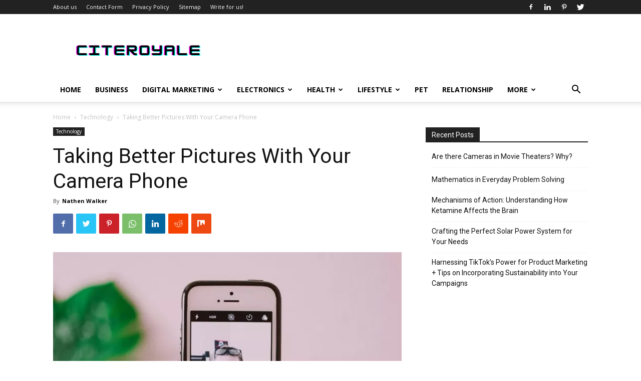

--- FILE ---
content_type: text/html; charset=utf-8
request_url: https://www.google.com/recaptcha/api2/aframe
body_size: 269
content:
<!DOCTYPE HTML><html><head><meta http-equiv="content-type" content="text/html; charset=UTF-8"></head><body><script nonce="Yz2TyWQKmNpB9eNjVVIDrQ">/** Anti-fraud and anti-abuse applications only. See google.com/recaptcha */ try{var clients={'sodar':'https://pagead2.googlesyndication.com/pagead/sodar?'};window.addEventListener("message",function(a){try{if(a.source===window.parent){var b=JSON.parse(a.data);var c=clients[b['id']];if(c){var d=document.createElement('img');d.src=c+b['params']+'&rc='+(localStorage.getItem("rc::a")?sessionStorage.getItem("rc::b"):"");window.document.body.appendChild(d);sessionStorage.setItem("rc::e",parseInt(sessionStorage.getItem("rc::e")||0)+1);localStorage.setItem("rc::h",'1769004097230');}}}catch(b){}});window.parent.postMessage("_grecaptcha_ready", "*");}catch(b){}</script></body></html>